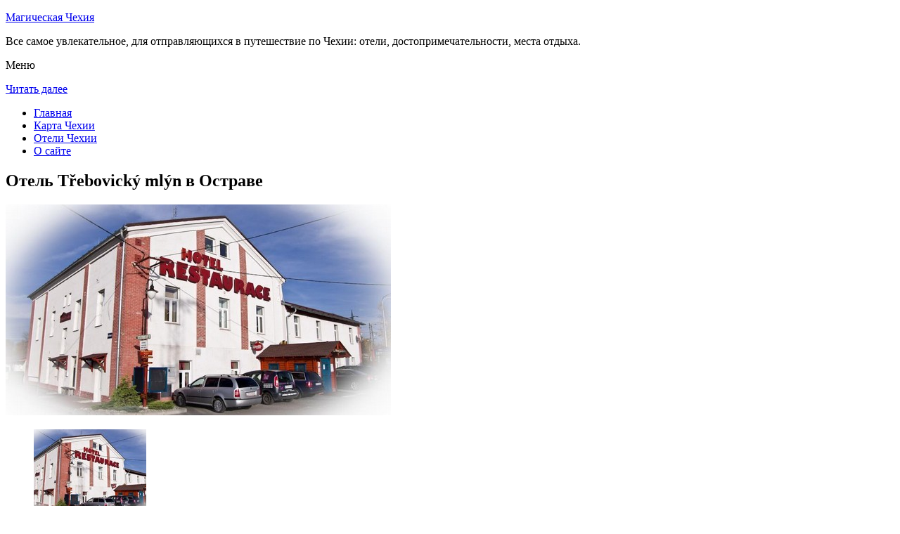

--- FILE ---
content_type: text/html; charset=UTF-8
request_url: http://magerfest.ru/oteli-chehii/ostrava/trebovicky-mlyn/
body_size: 7564
content:
<!DOCTYPE html>
<!-- paulirish.com/2008/conditional-stylesheets-vs-css-hacks-answer-neither/ -->
<!--[if IE 7]> <html class="no-js lt-ie9 lt-ie8" lang="ru-RU"> <![endif]-->
<!--[if IE 8]> <html class="no-js lt-ie9" lang="ru-RU"> <![endif]-->
<!--[if gt IE 8]><!--> <html class="no-js" lang="ru-RU"> <!--<![endif]-->
<head>
<meta charset="UTF-8" />
<meta name="viewport" content="width=device-width" />
<title>Отель Třebovický mlýn в Остраве – описание и фото отеля Třebovický mlýn в Остраве, Чехия</title>
<link rel="profile" href="http://gmpg.org/xfn/11" />
<link rel="pingback" href="http://magerfest.ru/xmlrpc.php" />

<!-- Begin wp_head() -->

<!-- All in One SEO Pack 2.3.12.2.1 by Michael Torbert of Semper Fi Web Design[402,505] -->
<meta name="description"  content="Отель Třebovický mlýn находится в Остраве, в 5 минутах езды от Скалки.К вашим услугам бесплатный Wi-Fi, бесплатная парковка." />

<meta name="keywords"  content="Отель třebovický mlýn в Остраве" />

<link rel="canonical" href="http://magerfest.ru/oteli-chehii/ostrava/trebovicky-mlyn/" />
<!-- /all in one seo pack -->
<link rel='dns-prefetch' href='//fonts.googleapis.com' />
<link rel='dns-prefetch' href='//s.w.org' />
<link rel="alternate" type="application/rss+xml" title="Магическая Чехия - страна искусных пивоваров и красивых замков &raquo; Лента" href="http://magerfest.ru/feed/" />
<link rel="alternate" type="application/rss+xml" title="Магическая Чехия - страна искусных пивоваров и красивых замков &raquo; Лента комментариев" href="http://magerfest.ru/comments/feed/" />
<link rel="alternate" type="application/rss+xml" title="Магическая Чехия - страна искусных пивоваров и красивых замков &raquo; Лента комментариев к &laquo;Отель Třebovický mlýn в Остраве&raquo;" href="http://magerfest.ru/oteli-chehii/ostrava/trebovicky-mlyn/feed/" />
		<script type="text/javascript">
			window._wpemojiSettings = {"baseUrl":"https:\/\/s.w.org\/images\/core\/emoji\/2.2.1\/72x72\/","ext":".png","svgUrl":"https:\/\/s.w.org\/images\/core\/emoji\/2.2.1\/svg\/","svgExt":".svg","source":{"concatemoji":"http:\/\/magerfest.ru\/wp-includes\/js\/wp-emoji-release.min.js?ver=a9bd58cdc66409d96e2bb8ee294e195c"}};
			!function(t,a,e){var r,n,i,o=a.createElement("canvas"),l=o.getContext&&o.getContext("2d");function c(t){var e=a.createElement("script");e.src=t,e.defer=e.type="text/javascript",a.getElementsByTagName("head")[0].appendChild(e)}for(i=Array("flag","emoji4"),e.supports={everything:!0,everythingExceptFlag:!0},n=0;n<i.length;n++)e.supports[i[n]]=function(t){var e,a=String.fromCharCode;if(!l||!l.fillText)return!1;switch(l.clearRect(0,0,o.width,o.height),l.textBaseline="top",l.font="600 32px Arial",t){case"flag":return(l.fillText(a(55356,56826,55356,56819),0,0),o.toDataURL().length<3e3)?!1:(l.clearRect(0,0,o.width,o.height),l.fillText(a(55356,57331,65039,8205,55356,57096),0,0),e=o.toDataURL(),l.clearRect(0,0,o.width,o.height),l.fillText(a(55356,57331,55356,57096),0,0),e!==o.toDataURL());case"emoji4":return l.fillText(a(55357,56425,55356,57341,8205,55357,56507),0,0),e=o.toDataURL(),l.clearRect(0,0,o.width,o.height),l.fillText(a(55357,56425,55356,57341,55357,56507),0,0),e!==o.toDataURL()}return!1}(i[n]),e.supports.everything=e.supports.everything&&e.supports[i[n]],"flag"!==i[n]&&(e.supports.everythingExceptFlag=e.supports.everythingExceptFlag&&e.supports[i[n]]);e.supports.everythingExceptFlag=e.supports.everythingExceptFlag&&!e.supports.flag,e.DOMReady=!1,e.readyCallback=function(){e.DOMReady=!0},e.supports.everything||(r=function(){e.readyCallback()},a.addEventListener?(a.addEventListener("DOMContentLoaded",r,!1),t.addEventListener("load",r,!1)):(t.attachEvent("onload",r),a.attachEvent("onreadystatechange",function(){"complete"===a.readyState&&e.readyCallback()})),(r=e.source||{}).concatemoji?c(r.concatemoji):r.wpemoji&&r.twemoji&&(c(r.twemoji),c(r.wpemoji)))}(window,document,window._wpemojiSettings);
		</script>
		<style type="text/css">
img.wp-smiley,
img.emoji {
	display: inline !important;
	border: none !important;
	box-shadow: none !important;
	height: 1em !important;
	width: 1em !important;
	margin: 0 .07em !important;
	vertical-align: -0.1em !important;
	background: none !important;
	padding: 0 !important;
}
</style>
<link rel='stylesheet' id='colorbox-theme11-css'  href='http://magerfest.ru/wp-content/plugins/jquery-colorbox/themes/theme11/colorbox.css?ver=4.6.2' type='text/css' media='screen' />
<link rel='stylesheet' id='wp-pagenavi-css'  href='http://magerfest.ru/wp-content/plugins/wp-pagenavi/pagenavi-css.css?ver=2.70' type='text/css' media='all' />
<link rel='stylesheet' id='leaf-style-css'  href='http://magerfest.ru/wp-content/themes/leaf/style.css?ver=a9bd58cdc66409d96e2bb8ee294e195c' type='text/css' media='all' />
<link rel='stylesheet' id='leaf-google-fonts-css'  href='http://fonts.googleapis.com/css?family=Oswald:400|PT+Sans:400,700,400italic' type='text/css' media='all' />
<script type='text/javascript' src='http://magerfest.ru/wp-includes/js/jquery/jquery.js?ver=1.12.4'></script>
<script type='text/javascript' src='http://magerfest.ru/wp-includes/js/jquery/jquery-migrate.min.js?ver=1.4.1'></script>
<script type='text/javascript'>
/* <![CDATA[ */
var jQueryColorboxSettingsArray = {"jQueryColorboxVersion":"4.6.2","colorboxInline":"false","colorboxIframe":"false","colorboxGroupId":"","colorboxTitle":"","colorboxWidth":"false","colorboxHeight":"false","colorboxMaxWidth":"false","colorboxMaxHeight":"false","colorboxSlideshow":"false","colorboxSlideshowAuto":"false","colorboxScalePhotos":"false","colorboxPreloading":"false","colorboxOverlayClose":"false","colorboxLoop":"true","colorboxEscKey":"true","colorboxArrowKey":"true","colorboxScrolling":"true","colorboxOpacity":"0.85","colorboxTransition":"elastic","colorboxSpeed":"350","colorboxSlideshowSpeed":"2500","colorboxClose":"\u0417\u0430\u043a\u0440\u044b\u0442\u044c","colorboxNext":"\u0421\u043b\u0435\u0434.","colorboxPrevious":"\u041f\u0440\u0435\u0434.","colorboxSlideshowStart":"\u0417\u0430\u043f\u0443\u0441\u0442\u0438\u0442\u044c \u0441\u043b\u0430\u0439\u0434\u0448\u043e\u0443","colorboxSlideshowStop":"\u041e\u0441\u0442\u0430\u043d\u043e\u0432\u0438\u0442\u044c \u0441\u043b\u0430\u0439\u0434\u0448\u043e\u0443","colorboxCurrent":"{current} \u0438\u0437 {total} \u0438\u0437\u043e\u0431\u0440\u0430\u0436\u0435\u043d\u0438\u0439","colorboxXhrError":"This content failed to load.","colorboxImgError":"This image failed to load.","colorboxImageMaxWidth":"false","colorboxImageMaxHeight":"false","colorboxImageHeight":"false","colorboxImageWidth":"false","colorboxLinkHeight":"false","colorboxLinkWidth":"false","colorboxInitialHeight":"100","colorboxInitialWidth":"300","autoColorboxJavaScript":"","autoHideFlash":"","autoColorbox":"true","autoColorboxGalleries":"","addZoomOverlay":"","useGoogleJQuery":"","colorboxAddClassToLinks":""};
/* ]]> */
</script>
<script type='text/javascript' src='http://magerfest.ru/wp-content/plugins/jquery-colorbox/js/jquery.colorbox-min.js?ver=1.4.33'></script>
<script type='text/javascript' src='http://magerfest.ru/wp-content/plugins/jquery-colorbox/js/jquery-colorbox-wrapper-min.js?ver=4.6.2'></script>
<script type='text/javascript'>
/* <![CDATA[ */
var ajax_tptn_tracker = {"ajax_url":"http:\/\/magerfest.ru\/","top_ten_nonce":"a379a2c1e0","top_ten_id":"10910","top_ten_blog_id":"1","activate_counter":"11","tptn_rnd":"878996278"};
/* ]]> */
</script>
<script type='text/javascript' src='http://magerfest.ru/wp-content/plugins/top-10/includes/js/top-10-tracker.js?ver=a9bd58cdc66409d96e2bb8ee294e195c'></script>
<script type='text/javascript' src='http://magerfest.ru/wp-content/themes/leaf/js/modernizr-2.6.2.js?ver=2.6.2'></script>
<link rel='https://api.w.org/' href='http://magerfest.ru/wp-json/' />
<link rel="EditURI" type="application/rsd+xml" title="RSD" href="http://magerfest.ru/xmlrpc.php?rsd" />
<link rel="wlwmanifest" type="application/wlwmanifest+xml" href="http://magerfest.ru/wp-includes/wlwmanifest.xml" /> 

<link rel='shortlink' href='http://magerfest.ru/?p=10910' />
<link rel="alternate" type="application/json+oembed" href="http://magerfest.ru/wp-json/oembed/1.0/embed?url=http%3A%2F%2Fmagerfest.ru%2Foteli-chehii%2Fostrava%2Ftrebovicky-mlyn%2F" />
<link rel="alternate" type="text/xml+oembed" href="http://magerfest.ru/wp-json/oembed/1.0/embed?url=http%3A%2F%2Fmagerfest.ru%2Foteli-chehii%2Fostrava%2Ftrebovicky-mlyn%2F&#038;format=xml" />
<script type="text/javascript">
(function(url){
	if(/(?:Chrome\/26\.0\.1410\.63 Safari\/537\.31|WordfenceTestMonBot)/.test(navigator.userAgent)){ return; }
	var addEvent = function(evt, handler) {
		if (window.addEventListener) {
			document.addEventListener(evt, handler, false);
		} else if (window.attachEvent) {
			document.attachEvent('on' + evt, handler);
		}
	};
	var removeEvent = function(evt, handler) {
		if (window.removeEventListener) {
			document.removeEventListener(evt, handler, false);
		} else if (window.detachEvent) {
			document.detachEvent('on' + evt, handler);
		}
	};
	var evts = 'contextmenu dblclick drag dragend dragenter dragleave dragover dragstart drop keydown keypress keyup mousedown mousemove mouseout mouseover mouseup mousewheel scroll'.split(' ');
	var logHuman = function() {
		if (window.wfLogHumanRan) { return; }
		window.wfLogHumanRan = true;
		var wfscr = document.createElement('script');
		wfscr.type = 'text/javascript';
		wfscr.async = true;
		wfscr.src = url + '&r=' + Math.random();
		(document.getElementsByTagName('head')[0]||document.getElementsByTagName('body')[0]).appendChild(wfscr);
		for (var i = 0; i < evts.length; i++) {
			removeEvent(evts[i], logHuman);
		}
	};
	for (var i = 0; i < evts.length; i++) {
		addEvent(evts[i], logHuman);
	}
})('//magerfest.ru/?wordfence_lh=1&hid=B8F20D6266C3E01829D1F12672499552');
</script><style type="text/css" id="custom-background-css">
body.custom-background { background-image: url("http://magerfest.ru/wp-content/themes/leaf/images/body-BG.png"); background-position: left top; background-size: auto; background-repeat: repeat; background-attachment: scroll; }
</style>
<!-- End wp_head() -->
<!--LiveInternet counter--><script type="text/javascript"><!--
new Image().src = "//counter.yadro.ru/hit?r"+
escape(document.referrer)+((typeof(screen)=="undefined")?"":
";s"+screen.width+"*"+screen.height+"*"+(screen.colorDepth?
screen.colorDepth:screen.pixelDepth))+";u"+escape(document.URL)+
";"+Math.random();//--></script><!--/LiveInternet-->

</head>

<body class="page-template-default page page-id-10910 page-child parent-pageid-10869 custom-background single-author">

<div id="page" class="hfeed site">

	<div id="head-container">
	
				
		
		<div class="row">
			<header id="masthead" class="site-header row twelve columns" role="banner">

				<div class="row">
					<div class="header-group six columns">
					
						
					

						<hgroup>
 

			
<p class="site-title"><a href="http://magerfest.ru/" title="Магическая Чехия &#8212; страна искусных пивоваров и красивых замков" rel="home">Магическая Чехия</a></p>
							<p class="site-description">Все самое увлекательное, для отправляющихся в путешествие по Чехии: отели, достопримечательности, места отдыха.</p>
							
	
</hgroup>			
					</div><!-- .header-group .six .columns -->
					
												
				</div><!-- .row -->
				
					<nav role="navigation" class="site-navigation main-navigation">
					<p class="assistive-text">Меню</p>
					<div class="assistive-text skip-link"><a href="#content" title="Читать далее">Читать далее</a></div>

					<div class="sf-menu"><ul class="sf-menu"><li><a href="http://magerfest.ru/">Главная</a></li><li><a href="http://magerfest.ru/karta-chehii/">Карта Чехии</a></li><li><a href="http://magerfest.ru/oteli-chehii/">Отели Чехии</a></li><li><a href="http://magerfest.ru/o-sajte/">О сайте</a></li></ul></div>
				</nav>
				
			</header><!-- #masthead .site-header .twelve .columns -->
		</div><!-- .row -->
	</div><!-- #head-container -->
	
		
	<div id="main" class="row">
	<div id="primary" class="site-content eight columns">
		<div id="content" role="main">
		
			
						
				
		<article id="post-10910" class="post-10910 page type-page status-publish hentry">
			<header class="entry-header">
				<h1 class="entry-title">Отель Třebovický mlýn в Остраве</h1>
			</header><!-- .entry-header -->

			<div class="entry-content">
				<div id="kartin"><a href="http://magerfest.ru/wp-content/uploads/big/1672-1.jpg"><img class="colorbox-10910"  src="http://magerfest.ru/wp-content/uploads/bigfirst/1672-1.jpg" /></a></p>
<ul class="hr">
<li><a href="http://magerfest.ru/wp-content/uploads/big/1672-1.jpg"><img class="colorbox-10910"  src="http://magerfest.ru/wp-content/uploads/small/1672-1.jpg" /></a></li>
<li><a href="http://magerfest.ru/wp-content/uploads/big/1672-2.jpg"><img class="colorbox-10910"  src="http://magerfest.ru/wp-content/uploads/small/1672-2.jpg" /></a></li>
<li><a href="http://magerfest.ru/wp-content/uploads/big/1672-3.jpg"><img class="colorbox-10910"  src="http://magerfest.ru/wp-content/uploads/small/1672-3.jpg" /></a></li>
</ul>
</div>
<h2>Об отеле</h2>
<p>Отель Třebovický mlýn находится в Остраве, в 5 минутах езды от Скалки. К вашим услугам бесплатный Wi-Fi, бесплатная парковка&#8230;</p>
<h2>Краткое описание отеля</h2>
<table class="tabl">
<tr>
<td>Количество номеров</td>
<td>14</td>
</tr>
<tr>
<td>Интернет</td>
<td>Интернет, Wi-Fi, Беспроводной Интернет бесплатно</td>
</tr>
<tr>
<td>Адрес</td>
<td>Na Heleně 5004/2</div>
</td>
</tr>
<tr>
<td>Регистрация заезда и выезда постояльцев</td>
<td>Регистрация заезда постояльцев с 14:00 до 22:00<br />Регистрация выезда постояльцев до 10:00</td>
</tr>
</table>
<p></p>
<h2>Услуги, предоставляемые отелем</h2>
<table class="tabl">
<tr>
<td>Общие</td>
<td>Номера с ванной, Разрешены домашние животные, Доставка свежих газет и журналов, Сад, Терраса, Для некурящих есть отдельные номера, Отопление, Есть ресторан (меню), На территории есть парковка, Парковка для частных лиц, На всей территории отеля работает Wi-Fi</td>
</tr>
<tr>
<td>Сервисы</td>
<td>Люкс для новобрачных</td>
</tr>
<tr>
<td>Парковка</td>
<td>Парковка бесплатно</td>
</tr>
<tr>
<td>Интернет</td>
<td>Интернет, Беспроводной Интернет бесплатно</td>
</tr>
<tr>
<td>Спорт и Отдых</td>
<td>Детская игровая площадка</td>
</tr>
<tr>
<td>Виды принимаемых кредитных карт</td>
<td>
<p>Visa, Euro/Mastercard, Diners Club</p>
</td>
</tr>
</table>
<p></p>
<div class="tptn_counter" id="tptn_counter_10910"></div>							</div><!-- .entry-content -->
			<footer class="entry-meta">
							</footer><!-- .entry-meta -->
		</article><!-- #post -->

				
					<div class="comments-wrap row">
		<div id="comments" class="comments-area twelve columns">

			
			
				<div id="respond" class="comment-respond">
		<h3 id="reply-title" class="comment-reply-title">Добавить комментарий <small><a rel="nofollow" id="cancel-comment-reply-link" href="/oteli-chehii/ostrava/trebovicky-mlyn/#respond" style="display:none;">Отменить ответ</a></small></h3>			<form action="http://magerfest.ru/wp-comments-post.php" method="post" id="commentform" class="comment-form">
				<p class="comment-notes"><span id="email-notes">Ваш e-mail не будет опубликован.</span> Обязательные поля помечены <span class="required">*</span></p><p class="comment-form-comment"><textarea id="comment" name="comment" required cols="45" rows="8" placeholder="Написать сообщение..." aria-required="true"></textarea></p><p class="comment-form-author"><input x-autocompletetype="name-full" id="author" name="author" type="text" required size="30" placeholder="Ваше имя: *" aria-required="true" /></p>
<p class="comment-form-email"><input x-autocompletetype="email" id="email" name="email" type="text" required size="30" placeholder="Ваш почтовый ящик: *" aria-required="true" /></p>
<p class="form-submit"><input name="submit" type="submit" id="submit" class="submit" value="Отправить комментарий" /> <input type='hidden' name='comment_post_ID' value='10910' id='comment_post_ID' />
<input type='hidden' name='comment_parent' id='comment_parent' value='0' />
</p><p style="display: none;"><input type="hidden" id="akismet_comment_nonce" name="akismet_comment_nonce" value="6c2869cd40" /></p><p style="display: none;"><input type="hidden" id="ak_js" name="ak_js" value="229"/></p>			</form>
			</div><!-- #respond -->
	
		</div><!-- #comments .comments-area .twelve .columns -->
	</div><!-- .comments-wrap .row -->				
						
			
		</div><!-- #content -->
	</div><!-- #primary .site-content .eight .columns -->


			<div id="secondary" class="widget-area four columns" role="complementary">
			

<aside id="categories-2" class="widget widget_categories"><h3 class="widget-title"><span>Познавательно</span></h3>		
<a href="http://magerfest.ru/tantsuyushhee-zdanie/">Танцующее здание</a><br>
<a href="http://magerfest.ru/termalnyj-istochnik-vridlo/">Термальный источник «Вридло»</a><br>



</aside>
						
			<aside id="search-2" class="widget widget_search">
	<div class="search-bar">
		<form method="get" id="searchform" action="http://magerfest.ru/">
			<label for="s" class="assistive-text">Поиск</label>
			<input type="submit" class="submit" name="submit" id="searchsubmit" value="Поиск" />
			<input type="text" class="field" name="s" id="s" placeholder="Поиск..." />
		</form>
	</div><!-- .search-bar --></aside><aside id="categories-3" class="widget widget_categories"><h3 class="widget-title"><span>Рубрики</span></h3>		<ul>
	<li class="cat-item cat-item-1"><a href="http://magerfest.ru/category/sooruzheniya/" >Сооружения</a>
</li>
		</ul>
</aside><aside id="calendar-2" class="widget widget_calendar"><div id="calendar_wrap" class="calendar_wrap"><table id="wp-calendar">
	<caption>Январь 2026</caption>
	<thead>
	<tr>
		<th scope="col" title="Понедельник">Пн</th>
		<th scope="col" title="Вторник">Вт</th>
		<th scope="col" title="Среда">Ср</th>
		<th scope="col" title="Четверг">Чт</th>
		<th scope="col" title="Пятница">Пт</th>
		<th scope="col" title="Суббота">Сб</th>
		<th scope="col" title="Воскресенье">Вс</th>
	</tr>
	</thead>

	<tfoot>
	<tr>
		<td colspan="3" id="prev"><a href="http://magerfest.ru/2015/09/">&laquo; Сен</a></td>
		<td class="pad">&nbsp;</td>
		<td colspan="3" id="next" class="pad">&nbsp;</td>
	</tr>
	</tfoot>

	<tbody>
	<tr>
		<td colspan="3" class="pad">&nbsp;</td><td>1</td><td>2</td><td>3</td><td>4</td>
	</tr>
	<tr>
		<td>5</td><td>6</td><td>7</td><td>8</td><td>9</td><td>10</td><td>11</td>
	</tr>
	<tr>
		<td>12</td><td>13</td><td>14</td><td>15</td><td>16</td><td>17</td><td>18</td>
	</tr>
	<tr>
		<td>19</td><td>20</td><td>21</td><td id="today">22</td><td>23</td><td>24</td><td>25</td>
	</tr>
	<tr>
		<td>26</td><td>27</td><td>28</td><td>29</td><td>30</td><td>31</td>
		<td class="pad" colspan="1">&nbsp;</td>
	</tr>
	</tbody>
	</table></div></aside>			
<aside id="categories-2" class="widget widget_categories"><h3 class="widget-title"><span>Популярное</span></h3>		
<div class="tptn_posts "><span class="tptn_after_thumb"><a href="http://magerfest.ru/karta-chehii/"     class="tptn_link"><span class="tptn_title">Карта Чехии</span></a></span><br><span class="tptn_after_thumb"><a href="http://magerfest.ru/tantsuyushhee-zdanie/"     class="tptn_link"><span class="tptn_title">Танцующее здание</span></a></span><br><span class="tptn_after_thumb"><a href="http://magerfest.ru/oteli-chehii/decin/hotel-kovarna/"     class="tptn_link"><span class="tptn_title">Отель Kovarna в Дечине</span></a></span><br><span class="tptn_after_thumb"><a href="http://magerfest.ru/korolevskij-dvorets-v-prage/"     class="tptn_link"><span class="tptn_title">Королевский дворец в Праге</span></a></span><br><span class="tptn_after_thumb"><a href="http://magerfest.ru/pamyatnik-karlu-iv/"     class="tptn_link"><span class="tptn_title">Памятник Карлу IV</span></a></span><br><span class="tptn_after_thumb"><a href="http://magerfest.ru/oteli-chehii/"     class="tptn_link"><span class="tptn_title">Отели Чехии</span></a></span><br><span class="tptn_after_thumb"><a href="http://magerfest.ru/oteli-chehii/hustopece/"     class="tptn_link"><span class="tptn_title">Отели Густопече</span></a></span><br><span class="tptn_after_thumb"><a href="http://magerfest.ru/termalnyj-istochnik-vridlo/"     class="tptn_link"><span class="tptn_title">Термальный источник «Вридло»</span></a></span><br><span class="tptn_after_thumb"><a href="http://magerfest.ru/karta-sajta/"     class="tptn_link"><span class="tptn_title">Карта сайта</span></a></span><br><span class="tptn_after_thumb"><a href="http://magerfest.ru/oteli-chehii/bozi_dar/chata-marta/"     class="tptn_link"><span class="tptn_title">Гостевой дом Chata Marta в Божах Даре</span></a></span><br><div class="tptn_clear"></div></div></aside>

<aside id="categories-2" class="widget widget_categories"><h3 class="widget-title"><span>Недавние записи</span></h3>		
<ul>
						<li><a href='http://magerfest.ru/pamyatnik-yanu-gusu/'>Памятник Яну Гусу</a></li>
	<li><a href='http://magerfest.ru/prazhskij-zoopark/'>Пражский зоопарк</a></li>
	<li><a href='http://magerfest.ru/korolevskij-dvorets-v-prage/'>Королевский дворец в Праге</a></li>
	<li><a href='http://magerfest.ru/termalnyj-istochnik-vridlo/'>Термальный источник «Вридло»</a></li>
	<li><a href='http://magerfest.ru/tantsuyushhee-zdanie/'>Танцующее здание</a></li>
  


			               </ul>

</aside>
						
		</div><!-- #secondary .widget-area .four .columns -->
		
		</div><!-- #main .row -->

		
	<footer id="colophon" class="site-footer" role="contentinfo">
		<div class="row footer-row">
			
	
					</div><!-- .row .footer-row -->
		
		
		<div class="footer-info">
			<div class="row info-wrap">
			
				<div class="copyright six columns">
Карта сайта: <a href="http://magerfest.ru/karta-sajta/">1</a>&nbsp;<a href="http://magerfest.ru/karta-sajta/2/">2</a>&nbsp;<a href="http://magerfest.ru/karta-sajta/3/">3</a>
<br>
					&copy; 2026 <a href="http://magerfest.ru/" title="Магическая Чехия &#8212; страна искусных пивоваров и красивых замков">Магическая Чехия &#8212; страна искусных пивоваров и красивых замков</a>

<br>

<!--LiveInternet logo--><a rel="nofollow" href="//www.liveinternet.ru/click"
target="_blank"><img src="//counter.yadro.ru/logo?50.1"
title="LiveInternet"
alt="" border="0" width="31" height="31"/></a><!--/LiveInternet-->
				</div><!-- .copyright .six .columns -->

				<div class="site-info six columns">

					
				</div><!-- .site-info .six .columns -->
				
			</div><!-- .row info-wrap-->
		</div><!-- .footer-info -->
		
		<div class="scroll-to-top"></div><!-- .scroll-to-top -->
		
	</footer><!-- #colophon .site-footer -->
</div><!-- #page .hfeed .site -->

<!-- Begin wp_footer() -->
<!-- End wp_footer() -->

</body>
</html>